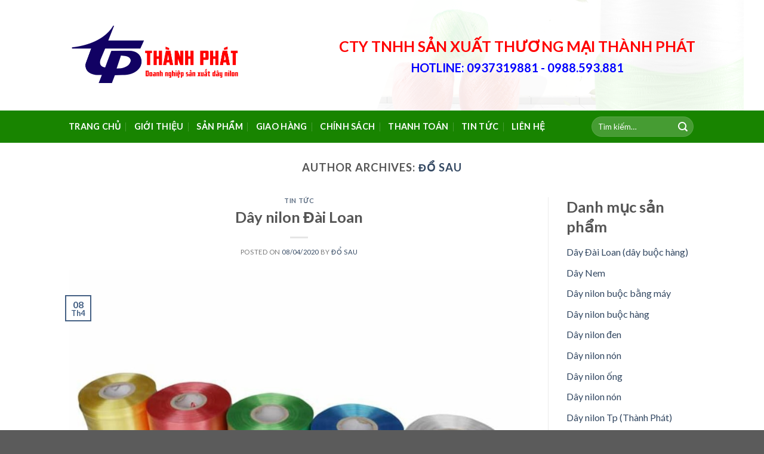

--- FILE ---
content_type: text/html; charset=UTF-8
request_url: https://daynilonthanhphat.vn/author/dosau
body_size: 19721
content:
<!DOCTYPE html>
<!--[if IE 9 ]> <html lang="vi" class="ie9 loading-site no-js"> <![endif]-->
<!--[if IE 8 ]> <html lang="vi" class="ie8 loading-site no-js"> <![endif]-->
<!--[if (gte IE 9)|!(IE)]><!--><html lang="vi" class="loading-site no-js"> <!--<![endif]-->
<head>
	<meta charset="UTF-8" />
	<meta name="viewport" content="width=device-width, initial-scale=1.0, maximum-scale=1.0, user-scalable=no" />

	<link rel="profile" href="http://gmpg.org/xfn/11" />
	<link rel="pingback" href="https://daynilonthanhphat.vn/xmlrpc.php" />

	<script>(function(html){html.className = html.className.replace(/\bno-js\b/,'js')})(document.documentElement);</script>
<title>Đổ Sau &#8211; Doanh nghiệp sản xuất dây nilon Thành Phát</title>
<meta name='robots' content='max-image-preview:large' />
<script type="text/javascript">
window._wpemojiSettings = {"baseUrl":"https:\/\/s.w.org\/images\/core\/emoji\/14.0.0\/72x72\/","ext":".png","svgUrl":"https:\/\/s.w.org\/images\/core\/emoji\/14.0.0\/svg\/","svgExt":".svg","source":{"concatemoji":"https:\/\/daynilonthanhphat.vn\/wp-includes\/js\/wp-emoji-release.min.js"}};
/*! This file is auto-generated */
!function(e,a,t){var n,r,o,i=a.createElement("canvas"),p=i.getContext&&i.getContext("2d");function s(e,t){var a=String.fromCharCode,e=(p.clearRect(0,0,i.width,i.height),p.fillText(a.apply(this,e),0,0),i.toDataURL());return p.clearRect(0,0,i.width,i.height),p.fillText(a.apply(this,t),0,0),e===i.toDataURL()}function c(e){var t=a.createElement("script");t.src=e,t.defer=t.type="text/javascript",a.getElementsByTagName("head")[0].appendChild(t)}for(o=Array("flag","emoji"),t.supports={everything:!0,everythingExceptFlag:!0},r=0;r<o.length;r++)t.supports[o[r]]=function(e){if(p&&p.fillText)switch(p.textBaseline="top",p.font="600 32px Arial",e){case"flag":return s([127987,65039,8205,9895,65039],[127987,65039,8203,9895,65039])?!1:!s([55356,56826,55356,56819],[55356,56826,8203,55356,56819])&&!s([55356,57332,56128,56423,56128,56418,56128,56421,56128,56430,56128,56423,56128,56447],[55356,57332,8203,56128,56423,8203,56128,56418,8203,56128,56421,8203,56128,56430,8203,56128,56423,8203,56128,56447]);case"emoji":return!s([129777,127995,8205,129778,127999],[129777,127995,8203,129778,127999])}return!1}(o[r]),t.supports.everything=t.supports.everything&&t.supports[o[r]],"flag"!==o[r]&&(t.supports.everythingExceptFlag=t.supports.everythingExceptFlag&&t.supports[o[r]]);t.supports.everythingExceptFlag=t.supports.everythingExceptFlag&&!t.supports.flag,t.DOMReady=!1,t.readyCallback=function(){t.DOMReady=!0},t.supports.everything||(n=function(){t.readyCallback()},a.addEventListener?(a.addEventListener("DOMContentLoaded",n,!1),e.addEventListener("load",n,!1)):(e.attachEvent("onload",n),a.attachEvent("onreadystatechange",function(){"complete"===a.readyState&&t.readyCallback()})),(e=t.source||{}).concatemoji?c(e.concatemoji):e.wpemoji&&e.twemoji&&(c(e.twemoji),c(e.wpemoji)))}(window,document,window._wpemojiSettings);
</script>
<style type="text/css">
img.wp-smiley,
img.emoji {
	display: inline !important;
	border: none !important;
	box-shadow: none !important;
	height: 1em !important;
	width: 1em !important;
	margin: 0 0.07em !important;
	vertical-align: -0.1em !important;
	background: none !important;
	padding: 0 !important;
}
</style>
	<link rel='stylesheet' id='wp-block-library-css' href='https://daynilonthanhphat.vn/wp-includes/css/dist/block-library/style.min.css' type='text/css' media='all' />
<link rel='stylesheet' id='wc-block-style-css' href='https://daynilonthanhphat.vn/wp-content/plugins/woocommerce/packages/woocommerce-blocks/build/style.css' type='text/css' media='all' />
<link rel='stylesheet' id='classic-theme-styles-css' href='https://daynilonthanhphat.vn/wp-includes/css/classic-themes.min.css' type='text/css' media='all' />
<style id='global-styles-inline-css' type='text/css'>
body{--wp--preset--color--black: #000000;--wp--preset--color--cyan-bluish-gray: #abb8c3;--wp--preset--color--white: #ffffff;--wp--preset--color--pale-pink: #f78da7;--wp--preset--color--vivid-red: #cf2e2e;--wp--preset--color--luminous-vivid-orange: #ff6900;--wp--preset--color--luminous-vivid-amber: #fcb900;--wp--preset--color--light-green-cyan: #7bdcb5;--wp--preset--color--vivid-green-cyan: #00d084;--wp--preset--color--pale-cyan-blue: #8ed1fc;--wp--preset--color--vivid-cyan-blue: #0693e3;--wp--preset--color--vivid-purple: #9b51e0;--wp--preset--gradient--vivid-cyan-blue-to-vivid-purple: linear-gradient(135deg,rgba(6,147,227,1) 0%,rgb(155,81,224) 100%);--wp--preset--gradient--light-green-cyan-to-vivid-green-cyan: linear-gradient(135deg,rgb(122,220,180) 0%,rgb(0,208,130) 100%);--wp--preset--gradient--luminous-vivid-amber-to-luminous-vivid-orange: linear-gradient(135deg,rgba(252,185,0,1) 0%,rgba(255,105,0,1) 100%);--wp--preset--gradient--luminous-vivid-orange-to-vivid-red: linear-gradient(135deg,rgba(255,105,0,1) 0%,rgb(207,46,46) 100%);--wp--preset--gradient--very-light-gray-to-cyan-bluish-gray: linear-gradient(135deg,rgb(238,238,238) 0%,rgb(169,184,195) 100%);--wp--preset--gradient--cool-to-warm-spectrum: linear-gradient(135deg,rgb(74,234,220) 0%,rgb(151,120,209) 20%,rgb(207,42,186) 40%,rgb(238,44,130) 60%,rgb(251,105,98) 80%,rgb(254,248,76) 100%);--wp--preset--gradient--blush-light-purple: linear-gradient(135deg,rgb(255,206,236) 0%,rgb(152,150,240) 100%);--wp--preset--gradient--blush-bordeaux: linear-gradient(135deg,rgb(254,205,165) 0%,rgb(254,45,45) 50%,rgb(107,0,62) 100%);--wp--preset--gradient--luminous-dusk: linear-gradient(135deg,rgb(255,203,112) 0%,rgb(199,81,192) 50%,rgb(65,88,208) 100%);--wp--preset--gradient--pale-ocean: linear-gradient(135deg,rgb(255,245,203) 0%,rgb(182,227,212) 50%,rgb(51,167,181) 100%);--wp--preset--gradient--electric-grass: linear-gradient(135deg,rgb(202,248,128) 0%,rgb(113,206,126) 100%);--wp--preset--gradient--midnight: linear-gradient(135deg,rgb(2,3,129) 0%,rgb(40,116,252) 100%);--wp--preset--duotone--dark-grayscale: url('#wp-duotone-dark-grayscale');--wp--preset--duotone--grayscale: url('#wp-duotone-grayscale');--wp--preset--duotone--purple-yellow: url('#wp-duotone-purple-yellow');--wp--preset--duotone--blue-red: url('#wp-duotone-blue-red');--wp--preset--duotone--midnight: url('#wp-duotone-midnight');--wp--preset--duotone--magenta-yellow: url('#wp-duotone-magenta-yellow');--wp--preset--duotone--purple-green: url('#wp-duotone-purple-green');--wp--preset--duotone--blue-orange: url('#wp-duotone-blue-orange');--wp--preset--font-size--small: 13px;--wp--preset--font-size--medium: 20px;--wp--preset--font-size--large: 36px;--wp--preset--font-size--x-large: 42px;--wp--preset--spacing--20: 0.44rem;--wp--preset--spacing--30: 0.67rem;--wp--preset--spacing--40: 1rem;--wp--preset--spacing--50: 1.5rem;--wp--preset--spacing--60: 2.25rem;--wp--preset--spacing--70: 3.38rem;--wp--preset--spacing--80: 5.06rem;}:where(.is-layout-flex){gap: 0.5em;}body .is-layout-flow > .alignleft{float: left;margin-inline-start: 0;margin-inline-end: 2em;}body .is-layout-flow > .alignright{float: right;margin-inline-start: 2em;margin-inline-end: 0;}body .is-layout-flow > .aligncenter{margin-left: auto !important;margin-right: auto !important;}body .is-layout-constrained > .alignleft{float: left;margin-inline-start: 0;margin-inline-end: 2em;}body .is-layout-constrained > .alignright{float: right;margin-inline-start: 2em;margin-inline-end: 0;}body .is-layout-constrained > .aligncenter{margin-left: auto !important;margin-right: auto !important;}body .is-layout-constrained > :where(:not(.alignleft):not(.alignright):not(.alignfull)){max-width: var(--wp--style--global--content-size);margin-left: auto !important;margin-right: auto !important;}body .is-layout-constrained > .alignwide{max-width: var(--wp--style--global--wide-size);}body .is-layout-flex{display: flex;}body .is-layout-flex{flex-wrap: wrap;align-items: center;}body .is-layout-flex > *{margin: 0;}:where(.wp-block-columns.is-layout-flex){gap: 2em;}.has-black-color{color: var(--wp--preset--color--black) !important;}.has-cyan-bluish-gray-color{color: var(--wp--preset--color--cyan-bluish-gray) !important;}.has-white-color{color: var(--wp--preset--color--white) !important;}.has-pale-pink-color{color: var(--wp--preset--color--pale-pink) !important;}.has-vivid-red-color{color: var(--wp--preset--color--vivid-red) !important;}.has-luminous-vivid-orange-color{color: var(--wp--preset--color--luminous-vivid-orange) !important;}.has-luminous-vivid-amber-color{color: var(--wp--preset--color--luminous-vivid-amber) !important;}.has-light-green-cyan-color{color: var(--wp--preset--color--light-green-cyan) !important;}.has-vivid-green-cyan-color{color: var(--wp--preset--color--vivid-green-cyan) !important;}.has-pale-cyan-blue-color{color: var(--wp--preset--color--pale-cyan-blue) !important;}.has-vivid-cyan-blue-color{color: var(--wp--preset--color--vivid-cyan-blue) !important;}.has-vivid-purple-color{color: var(--wp--preset--color--vivid-purple) !important;}.has-black-background-color{background-color: var(--wp--preset--color--black) !important;}.has-cyan-bluish-gray-background-color{background-color: var(--wp--preset--color--cyan-bluish-gray) !important;}.has-white-background-color{background-color: var(--wp--preset--color--white) !important;}.has-pale-pink-background-color{background-color: var(--wp--preset--color--pale-pink) !important;}.has-vivid-red-background-color{background-color: var(--wp--preset--color--vivid-red) !important;}.has-luminous-vivid-orange-background-color{background-color: var(--wp--preset--color--luminous-vivid-orange) !important;}.has-luminous-vivid-amber-background-color{background-color: var(--wp--preset--color--luminous-vivid-amber) !important;}.has-light-green-cyan-background-color{background-color: var(--wp--preset--color--light-green-cyan) !important;}.has-vivid-green-cyan-background-color{background-color: var(--wp--preset--color--vivid-green-cyan) !important;}.has-pale-cyan-blue-background-color{background-color: var(--wp--preset--color--pale-cyan-blue) !important;}.has-vivid-cyan-blue-background-color{background-color: var(--wp--preset--color--vivid-cyan-blue) !important;}.has-vivid-purple-background-color{background-color: var(--wp--preset--color--vivid-purple) !important;}.has-black-border-color{border-color: var(--wp--preset--color--black) !important;}.has-cyan-bluish-gray-border-color{border-color: var(--wp--preset--color--cyan-bluish-gray) !important;}.has-white-border-color{border-color: var(--wp--preset--color--white) !important;}.has-pale-pink-border-color{border-color: var(--wp--preset--color--pale-pink) !important;}.has-vivid-red-border-color{border-color: var(--wp--preset--color--vivid-red) !important;}.has-luminous-vivid-orange-border-color{border-color: var(--wp--preset--color--luminous-vivid-orange) !important;}.has-luminous-vivid-amber-border-color{border-color: var(--wp--preset--color--luminous-vivid-amber) !important;}.has-light-green-cyan-border-color{border-color: var(--wp--preset--color--light-green-cyan) !important;}.has-vivid-green-cyan-border-color{border-color: var(--wp--preset--color--vivid-green-cyan) !important;}.has-pale-cyan-blue-border-color{border-color: var(--wp--preset--color--pale-cyan-blue) !important;}.has-vivid-cyan-blue-border-color{border-color: var(--wp--preset--color--vivid-cyan-blue) !important;}.has-vivid-purple-border-color{border-color: var(--wp--preset--color--vivid-purple) !important;}.has-vivid-cyan-blue-to-vivid-purple-gradient-background{background: var(--wp--preset--gradient--vivid-cyan-blue-to-vivid-purple) !important;}.has-light-green-cyan-to-vivid-green-cyan-gradient-background{background: var(--wp--preset--gradient--light-green-cyan-to-vivid-green-cyan) !important;}.has-luminous-vivid-amber-to-luminous-vivid-orange-gradient-background{background: var(--wp--preset--gradient--luminous-vivid-amber-to-luminous-vivid-orange) !important;}.has-luminous-vivid-orange-to-vivid-red-gradient-background{background: var(--wp--preset--gradient--luminous-vivid-orange-to-vivid-red) !important;}.has-very-light-gray-to-cyan-bluish-gray-gradient-background{background: var(--wp--preset--gradient--very-light-gray-to-cyan-bluish-gray) !important;}.has-cool-to-warm-spectrum-gradient-background{background: var(--wp--preset--gradient--cool-to-warm-spectrum) !important;}.has-blush-light-purple-gradient-background{background: var(--wp--preset--gradient--blush-light-purple) !important;}.has-blush-bordeaux-gradient-background{background: var(--wp--preset--gradient--blush-bordeaux) !important;}.has-luminous-dusk-gradient-background{background: var(--wp--preset--gradient--luminous-dusk) !important;}.has-pale-ocean-gradient-background{background: var(--wp--preset--gradient--pale-ocean) !important;}.has-electric-grass-gradient-background{background: var(--wp--preset--gradient--electric-grass) !important;}.has-midnight-gradient-background{background: var(--wp--preset--gradient--midnight) !important;}.has-small-font-size{font-size: var(--wp--preset--font-size--small) !important;}.has-medium-font-size{font-size: var(--wp--preset--font-size--medium) !important;}.has-large-font-size{font-size: var(--wp--preset--font-size--large) !important;}.has-x-large-font-size{font-size: var(--wp--preset--font-size--x-large) !important;}
.wp-block-navigation a:where(:not(.wp-element-button)){color: inherit;}
:where(.wp-block-columns.is-layout-flex){gap: 2em;}
.wp-block-pullquote{font-size: 1.5em;line-height: 1.6;}
</style>
<link rel='stylesheet' id='contact-form-7-css' href='https://daynilonthanhphat.vn/wp-content/plugins/contact-form-7/includes/css/styles.css' type='text/css' media='all' />
<style id='woocommerce-inline-inline-css' type='text/css'>
.woocommerce form .form-row .required { visibility: visible; }
</style>
<link rel='stylesheet' id='flatsome-icons-css' href='https://daynilonthanhphat.vn/wp-content/themes/flatsome/assets/css/fl-icons.css' type='text/css' media='all' />
<link rel='stylesheet' id='flatsome-main-css' href='https://daynilonthanhphat.vn/wp-content/themes/flatsome/assets/css/flatsome.css' type='text/css' media='all' />
<link rel='stylesheet' id='flatsome-shop-css' href='https://daynilonthanhphat.vn/wp-content/themes/flatsome/assets/css/flatsome-shop.css' type='text/css' media='all' />
<link rel='stylesheet' id='flatsome-style-css' href='https://daynilonthanhphat.vn/wp-content/themes/flatsome-child/style.css' type='text/css' media='all' />
<script type="text/javascript">(function(a,d){if(a._nsl===d){a._nsl=[];var c=function(){if(a.jQuery===d)setTimeout(c,33);else{for(var b=0;b<a._nsl.length;b++)a._nsl[b].call(a,a.jQuery);a._nsl={push:function(b){b.call(a,a.jQuery)}}}};c()}})(window);</script><script type='text/javascript' src='https://daynilonthanhphat.vn/wp-includes/js/jquery/jquery.min.js' id='jquery-core-js'></script>
<script type='text/javascript' src='https://daynilonthanhphat.vn/wp-includes/js/jquery/jquery-migrate.min.js' id='jquery-migrate-js'></script>
<link rel="https://api.w.org/" href="https://daynilonthanhphat.vn/wp-json/" /><link rel="alternate" type="application/json" href="https://daynilonthanhphat.vn/wp-json/wp/v2/users/2" /><style>.bg{opacity: 0; transition: opacity 1s; -webkit-transition: opacity 1s;} .bg-loaded{opacity: 1;}</style><!--[if IE]><link rel="stylesheet" type="text/css" href="https://daynilonthanhphat.vn/wp-content/themes/flatsome/assets/css/ie-fallback.css"><script src="//cdnjs.cloudflare.com/ajax/libs/html5shiv/3.6.1/html5shiv.js"></script><script>var head = document.getElementsByTagName('head')[0],style = document.createElement('style');style.type = 'text/css';style.styleSheet.cssText = ':before,:after{content:none !important';head.appendChild(style);setTimeout(function(){head.removeChild(style);}, 0);</script><script src="https://daynilonthanhphat.vn/wp-content/themes/flatsome/assets/libs/ie-flexibility.js"></script><![endif]-->    <script type="text/javascript">
    WebFontConfig = {
      google: { families: [ "Lato:regular,700","Lato:regular,400","Lato:regular,700","Dancing+Script:regular,400", ] }
    };
    (function() {
      var wf = document.createElement('script');
      wf.src = 'https://ajax.googleapis.com/ajax/libs/webfont/1/webfont.js';
      wf.type = 'text/javascript';
      wf.async = 'true';
      var s = document.getElementsByTagName('script')[0];
      s.parentNode.insertBefore(wf, s);
    })(); </script>
  	<noscript><style>.woocommerce-product-gallery{ opacity: 1 !important; }</style></noscript>
	<style id="custom-css" type="text/css">:root {--primary-color: #446084;}.header-main{height: 185px}#logo img{max-height: 185px}#logo{width:300px;}.header-bottom{min-height: 54px}.header-top{min-height: 30px}.transparent .header-main{height: 30px}.transparent #logo img{max-height: 30px}.has-transparent + .page-title:first-of-type,.has-transparent + #main > .page-title,.has-transparent + #main > div > .page-title,.has-transparent + #main .page-header-wrapper:first-of-type .page-title{padding-top: 80px;}.header.show-on-scroll,.stuck .header-main{height:70px!important}.stuck #logo img{max-height: 70px!important}.search-form{ width: 69%;}.header-bg-image {background-image: url('https://daynilonthanhphat.vn/wp-content/uploads/2019/12/banner.jpg');}.header-bg-image {background-repeat: no-repeat;}.header-bottom {background-color: #188400}.header-main .nav > li > a{line-height: 16px }.stuck .header-main .nav > li > a{line-height: 50px }.header-bottom-nav > li > a{line-height: 16px }@media (max-width: 549px) {.header-main{height: 70px}#logo img{max-height: 70px}}body{font-family:"Lato", sans-serif}body{font-weight: 400}.nav > li > a {font-family:"Lato", sans-serif;}.nav > li > a {font-weight: 700;}h1,h2,h3,h4,h5,h6,.heading-font, .off-canvas-center .nav-sidebar.nav-vertical > li > a{font-family: "Lato", sans-serif;}h1,h2,h3,h4,h5,h6,.heading-font,.banner h1,.banner h2{font-weight: 700;}.alt-font{font-family: "Dancing Script", sans-serif;}.alt-font{font-weight: 400!important;}.header:not(.transparent) .header-bottom-nav.nav > li > a{color: #ffffff;}.header:not(.transparent) .header-bottom-nav.nav > li > a:hover,.header:not(.transparent) .header-bottom-nav.nav > li.active > a,.header:not(.transparent) .header-bottom-nav.nav > li.current > a,.header:not(.transparent) .header-bottom-nav.nav > li > a.active,.header:not(.transparent) .header-bottom-nav.nav > li > a.current{color: #eeee22;}.header-bottom-nav.nav-line-bottom > li > a:before,.header-bottom-nav.nav-line-grow > li > a:before,.header-bottom-nav.nav-line > li > a:before,.header-bottom-nav.nav-box > li > a:hover,.header-bottom-nav.nav-box > li.active > a,.header-bottom-nav.nav-pills > li > a:hover,.header-bottom-nav.nav-pills > li.active > a{color:#FFF!important;background-color: #eeee22;}@media screen and (min-width: 550px){.products .box-vertical .box-image{min-width: 300px!important;width: 300px!important;}}.label-new.menu-item > a:after{content:"New";}.label-hot.menu-item > a:after{content:"Hot";}.label-sale.menu-item > a:after{content:"Sale";}.label-popular.menu-item > a:after{content:"Popular";}</style></head>

<body class="archive author author-dosau author-2 theme-flatsome woocommerce-no-js lightbox nav-dropdown-has-arrow">


<a class="skip-link screen-reader-text" href="#main">Skip to content</a>

<div id="wrapper">


<header id="header" class="header has-sticky sticky-fade">
   <div class="header-wrapper">
	<div id="masthead" class="header-main hide-for-sticky has-sticky-logo">
      <div class="header-inner flex-row container logo-left medium-logo-center" role="navigation">

          <!-- Logo -->
          <div id="logo" class="flex-col logo">
            <!-- Header logo -->
<a href="https://daynilonthanhphat.vn/" title="Doanh nghiệp sản xuất dây nilon Thành Phát" rel="home">
    <img width="300" height="185" src="https://daynilonthanhphat.vn/wp-content/uploads/2019/12/LOGO-THANH-PHAT.png" class="header-logo-sticky" alt="Doanh nghiệp sản xuất dây nilon Thành Phát"/><img width="300" height="185" src="https://daynilonthanhphat.vn/wp-content/uploads/2019/12/LOGO-THANH-PHAT.png" class="header_logo header-logo" alt="Doanh nghiệp sản xuất dây nilon Thành Phát"/><img  width="300" height="185" src="https://daynilonthanhphat.vn/wp-content/uploads/2019/12/LOGO-THANH-PHAT.png" class="header-logo-dark" alt="Doanh nghiệp sản xuất dây nilon Thành Phát"/></a>
          </div>

          <!-- Mobile Left Elements -->
          <div class="flex-col show-for-medium flex-left">
            <ul class="mobile-nav nav nav-left ">
              <li class="nav-icon has-icon">
  		<a href="#" data-open="#main-menu" data-pos="left" data-bg="main-menu-overlay" data-color="" class="is-small" aria-controls="main-menu" aria-expanded="false">
		
		  <i class="icon-menu" ></i>
		  		</a>
	</li>            </ul>
          </div>

          <!-- Left Elements -->
          <div class="flex-col hide-for-medium flex-left
            flex-grow">
            <ul class="header-nav header-nav-main nav nav-left  nav-uppercase" >
                          </ul>
          </div>

          <!-- Right Elements -->
          <div class="flex-col hide-for-medium flex-right">
            <ul class="header-nav header-nav-main nav nav-right  nav-uppercase">
              <li class="html custom html_topbar_left"><p style="font-size: 25px;"><span style="color: #ff0000;"><strong>CTY TNHH SẢN XUẤT THƯƠNG MẠI THÀNH PHÁT</strong></span></p>
<p style="font-size: 20px; text-align: center;"><span style="color: #0000ff;"><strong>HOTLINE: <strong>0937319881 </strong>- <strong>0988.593.881</strong></strong></span></p></li>            </ul>
          </div>

          <!-- Mobile Right Elements -->
          <div class="flex-col show-for-medium flex-right">
            <ul class="mobile-nav nav nav-right ">
                          </ul>
          </div>

      </div><!-- .header-inner -->
     
      </div><!-- .header-main --><div id="wide-nav" class="header-bottom wide-nav nav-dark hide-for-medium">
    <div class="flex-row container">

                        <div class="flex-col hide-for-medium flex-left">
                <ul class="nav header-nav header-bottom-nav nav-left  nav-divided nav-size-medium nav-spacing-large nav-uppercase">
                    <li id="menu-item-243" class="menu-item menu-item-type-post_type menu-item-object-page menu-item-home  menu-item-243"><a href="https://daynilonthanhphat.vn/" class="nav-top-link">Trang chủ</a></li>
<li id="menu-item-263" class="menu-item menu-item-type-post_type menu-item-object-page  menu-item-263"><a href="https://daynilonthanhphat.vn/gioi-thieu" class="nav-top-link">Giới thiệu</a></li>
<li id="menu-item-228" class="menu-item menu-item-type-post_type menu-item-object-page  menu-item-228"><a href="https://daynilonthanhphat.vn/san-pham" class="nav-top-link">Sản phẩm</a></li>
<li id="menu-item-305" class="menu-item menu-item-type-post_type menu-item-object-page  menu-item-305"><a href="https://daynilonthanhphat.vn/giao-hang" class="nav-top-link">Giao hàng</a></li>
<li id="menu-item-306" class="menu-item menu-item-type-post_type menu-item-object-page  menu-item-306"><a href="https://daynilonthanhphat.vn/chinh-sach" class="nav-top-link">Chính sách</a></li>
<li id="menu-item-257" class="menu-item menu-item-type-post_type menu-item-object-page  menu-item-257"><a href="https://daynilonthanhphat.vn/thanh-toan" class="nav-top-link">Thanh toán</a></li>
<li id="menu-item-245" class="menu-item menu-item-type-post_type menu-item-object-page current_page_parent  menu-item-245"><a href="https://daynilonthanhphat.vn/tin-tuc" class="nav-top-link">Tin tức</a></li>
<li id="menu-item-262" class="menu-item menu-item-type-post_type menu-item-object-page  menu-item-262"><a href="https://daynilonthanhphat.vn/lien-he" class="nav-top-link">Liên hệ</a></li>
                </ul>
            </div><!-- flex-col -->
            
            
                        <div class="flex-col hide-for-medium flex-right flex-grow">
              <ul class="nav header-nav header-bottom-nav nav-right  nav-divided nav-size-medium nav-spacing-large nav-uppercase">
                   <li class="header-search-form search-form html relative has-icon">
	<div class="header-search-form-wrapper">
		<div class="searchform-wrapper ux-search-box relative form-flat is-normal"><form role="search" method="get" class="searchform" action="https://daynilonthanhphat.vn/">
		<div class="flex-row relative">
									<div class="flex-col flex-grow">
			  <input type="search" class="search-field mb-0" name="s" value="" placeholder="Tìm kiếm&hellip;" />
		    <input type="hidden" name="post_type" value="product" />
        			</div><!-- .flex-col -->
			<div class="flex-col">
				<button type="submit" class="ux-search-submit submit-button secondary button icon mb-0">
					<i class="icon-search" ></i>				</button>
			</div><!-- .flex-col -->
		</div><!-- .flex-row -->
	 <div class="live-search-results text-left z-top"></div>
</form>
</div>	</div>
</li>              </ul>
            </div><!-- flex-col -->
            
            
    </div><!-- .flex-row -->
</div><!-- .header-bottom -->

<div class="header-bg-container fill"><div class="header-bg-image fill"></div><div class="header-bg-color fill"></div></div><!-- .header-bg-container -->   </div><!-- header-wrapper-->
</header>


<main id="main" class="">

<div id="content" class="blog-wrapper blog-archive page-wrapper">
		<header class="archive-page-header">
	<div class="row">
	<div class="large-12 text-center col">
	<h1 class="page-title is-large uppercase">
		Author Archives: <span class="vcard"><a class="url fn n" href="https://daynilonthanhphat.vn/author/dosau" title="Đổ Sau" rel="me">Đổ Sau</a></span>	</h1>
		</div>
	</div>
</header><!-- .page-header -->


<div class="row row-large row-divided ">
	
	<div class="large-9 col">
		<div id="post-list">


<article id="post-3285" class="post-3285 post type-post status-publish format-standard has-post-thumbnail hentry category-tin-tuc">
	<div class="article-inner ">
		<header class="entry-header">
	<div class="entry-header-text entry-header-text-top text-center">
		<h6 class="entry-category is-xsmall">
	<a href="https://daynilonthanhphat.vn/category/tin-tuc" rel="category tag">Tin tức</a></h6>

<h2 class="entry-title"><a href="https://daynilonthanhphat.vn/tin-tuc/day-nilon-dai-loan-2.html" rel="bookmark" class="plain">Dây nilon Đài Loan</a></h2>
<div class="entry-divider is-divider small"></div>

	<div class="entry-meta uppercase is-xsmall">
		<span class="posted-on">Posted on <a href="https://daynilonthanhphat.vn/tin-tuc/day-nilon-dai-loan-2.html" rel="bookmark"><time class="entry-date published" datetime="2020-04-08T22:46:39+07:00">08/04/2020</time><time class="updated" datetime="2022-03-28T16:20:58+07:00">28/03/2022</time></a></span><span class="byline"> by <span class="meta-author vcard"><a class="url fn n" href="https://daynilonthanhphat.vn/author/dosau">Đổ Sau</a></span></span>	</div><!-- .entry-meta -->
	</div><!-- .entry-header -->

						<div class="entry-image relative">
				<a href="https://daynilonthanhphat.vn/tin-tuc/day-nilon-dai-loan-2.html">
    <img width="945" height="733" src="https://daynilonthanhphat.vn/wp-content/uploads/2020/04/267590152_196211062683096_1383246448593083703_n.jpg" class="attachment-large size-large wp-post-image" alt="267590152 196211062683096 1383246448593083703 N" decoding="async" srcset="https://daynilonthanhphat.vn/wp-content/uploads/2020/04/267590152_196211062683096_1383246448593083703_n.jpg 945w, https://daynilonthanhphat.vn/wp-content/uploads/2020/04/267590152_196211062683096_1383246448593083703_n-516x400.jpg 516w, https://daynilonthanhphat.vn/wp-content/uploads/2020/04/267590152_196211062683096_1383246448593083703_n-768x596.jpg 768w, https://daynilonthanhphat.vn/wp-content/uploads/2020/04/267590152_196211062683096_1383246448593083703_n-600x465.jpg 600w" sizes="(max-width: 945px) 100vw, 945px" /></a>
				<div class="badge absolute top post-date badge-outline">
	<div class="badge-inner">
		<span class="post-date-day">08</span><br>
		<span class="post-date-month is-small">Th4</span>
	</div>
</div>			</div><!-- .entry-image -->
			</header><!-- post-header -->
		<div class="entry-content">
		<div class="entry-summary">
		<p>Với nhiều kích cỡ,màu sắc khác nhau,có độ bền, độ dai cao.Dùng đóng gói các mặt hàng đa dạng như:– Buộc hàng hóa, bao tải, thùng hàng– Chất liệu : Dây PP (dây nilon).– Trọng lượng: 2kg/ cuộn.</p>
		<div class="text-center">
			<a class="more-link button primary is-outline is-smaller" href="https://daynilonthanhphat.vn/tin-tuc/day-nilon-dai-loan-2.html">Continue reading <span class="meta-nav">&rarr;</span></a>
		</div>
	</div><!-- .entry-summary -->
	
</div><!-- .entry-content -->		<footer class="entry-meta clearfix">
					<span class="cat-links">
			Posted in <a href="https://daynilonthanhphat.vn/category/tin-tuc" rel="category tag">Tin tức</a>		</span>

			
		<span class="comments-link pull-right"><a href="https://daynilonthanhphat.vn/tin-tuc/day-nilon-dai-loan-2.html#respond">Leave a comment</a></span>
	</footer><!-- .entry-meta -->
	</div><!-- .article-inner -->
</article><!-- #-3285 -->


<article id="post-2540" class="post-2540 post type-post status-publish format-standard has-post-thumbnail hentry category-tin-tuc">
	<div class="article-inner ">
		<header class="entry-header">
	<div class="entry-header-text entry-header-text-top text-center">
		<h6 class="entry-category is-xsmall">
	<a href="https://daynilonthanhphat.vn/category/tin-tuc" rel="category tag">Tin tức</a></h6>

<h2 class="entry-title"><a href="https://daynilonthanhphat.vn/tin-tuc/day-nilon-nem.html" rel="bookmark" class="plain">DÂY NILON NEM</a></h2>
<div class="entry-divider is-divider small"></div>

	<div class="entry-meta uppercase is-xsmall">
		<span class="posted-on">Posted on <a href="https://daynilonthanhphat.vn/tin-tuc/day-nilon-nem.html" rel="bookmark"><time class="entry-date published" datetime="2020-03-21T23:08:25+07:00">21/03/2020</time><time class="updated" datetime="2022-03-28T16:26:32+07:00">28/03/2022</time></a></span><span class="byline"> by <span class="meta-author vcard"><a class="url fn n" href="https://daynilonthanhphat.vn/author/dosau">Đổ Sau</a></span></span>	</div><!-- .entry-meta -->
	</div><!-- .entry-header -->

						<div class="entry-image relative">
				<a href="https://daynilonthanhphat.vn/tin-tuc/day-nilon-nem.html">
    <img width="801" height="800" src="https://daynilonthanhphat.vn/wp-content/uploads/2021/04/116839256_734657647291978_1025458671662533088_n-1-801x800.jpg" class="attachment-large size-large wp-post-image" alt="116839256 734657647291978 1025458671662533088 N (1)" decoding="async" loading="lazy" srcset="https://daynilonthanhphat.vn/wp-content/uploads/2021/04/116839256_734657647291978_1025458671662533088_n-1-801x800.jpg 801w, https://daynilonthanhphat.vn/wp-content/uploads/2021/04/116839256_734657647291978_1025458671662533088_n-1-401x400.jpg 401w, https://daynilonthanhphat.vn/wp-content/uploads/2021/04/116839256_734657647291978_1025458671662533088_n-1-280x280.jpg 280w, https://daynilonthanhphat.vn/wp-content/uploads/2021/04/116839256_734657647291978_1025458671662533088_n-1-768x767.jpg 768w, https://daynilonthanhphat.vn/wp-content/uploads/2021/04/116839256_734657647291978_1025458671662533088_n-1-300x300.jpg 300w, https://daynilonthanhphat.vn/wp-content/uploads/2021/04/116839256_734657647291978_1025458671662533088_n-1-600x599.jpg 600w, https://daynilonthanhphat.vn/wp-content/uploads/2021/04/116839256_734657647291978_1025458671662533088_n-1-100x100.jpg 100w, https://daynilonthanhphat.vn/wp-content/uploads/2021/04/116839256_734657647291978_1025458671662533088_n-1.jpg 1440w" sizes="(max-width: 801px) 100vw, 801px" /></a>
				<div class="badge absolute top post-date badge-outline">
	<div class="badge-inner">
		<span class="post-date-day">21</span><br>
		<span class="post-date-month is-small">Th3</span>
	</div>
</div>			</div><!-- .entry-image -->
			</header><!-- post-header -->
		<div class="entry-content">
		<div class="entry-summary">
		<p>Dùng buộc hàng hóa, bao tải, thùng hàng, hàng gốm sứ, linh kiện, cây trồng, thủy hải sản, thùng cacton, văn phòng phẩm …</p>
		<div class="text-center">
			<a class="more-link button primary is-outline is-smaller" href="https://daynilonthanhphat.vn/tin-tuc/day-nilon-nem.html">Continue reading <span class="meta-nav">&rarr;</span></a>
		</div>
	</div><!-- .entry-summary -->
	
</div><!-- .entry-content -->		<footer class="entry-meta clearfix">
					<span class="cat-links">
			Posted in <a href="https://daynilonthanhphat.vn/category/tin-tuc" rel="category tag">Tin tức</a>		</span>

			
		<span class="comments-link pull-right"><a href="https://daynilonthanhphat.vn/tin-tuc/day-nilon-nem.html#respond">Leave a comment</a></span>
	</footer><!-- .entry-meta -->
	</div><!-- .article-inner -->
</article><!-- #-2540 -->


<article id="post-2496" class="post-2496 post type-post status-publish format-standard has-post-thumbnail hentry category-tin-tuc">
	<div class="article-inner ">
		<header class="entry-header">
	<div class="entry-header-text entry-header-text-top text-center">
		<h6 class="entry-category is-xsmall">
	<a href="https://daynilonthanhphat.vn/category/tin-tuc" rel="category tag">Tin tức</a></h6>

<h2 class="entry-title"><a href="https://daynilonthanhphat.vn/tin-tuc/day-nilon.html" rel="bookmark" class="plain">Dây nilon</a></h2>
<div class="entry-divider is-divider small"></div>

	<div class="entry-meta uppercase is-xsmall">
		<span class="posted-on">Posted on <a href="https://daynilonthanhphat.vn/tin-tuc/day-nilon.html" rel="bookmark"><time class="entry-date published" datetime="2020-03-21T16:12:58+07:00">21/03/2020</time><time class="updated" datetime="2022-03-28T16:24:47+07:00">28/03/2022</time></a></span><span class="byline"> by <span class="meta-author vcard"><a class="url fn n" href="https://daynilonthanhphat.vn/author/dosau">Đổ Sau</a></span></span>	</div><!-- .entry-meta -->
	</div><!-- .entry-header -->

						<div class="entry-image relative">
				<a href="https://daynilonthanhphat.vn/tin-tuc/day-nilon.html">
    <img width="960" height="720" src="https://daynilonthanhphat.vn/wp-content/uploads/2020/03/271527584_633972251269363_6146790148858051596_n.jpg" class="attachment-large size-large wp-post-image" alt="271527584 633972251269363 6146790148858051596 N" decoding="async" loading="lazy" srcset="https://daynilonthanhphat.vn/wp-content/uploads/2020/03/271527584_633972251269363_6146790148858051596_n.jpg 960w, https://daynilonthanhphat.vn/wp-content/uploads/2020/03/271527584_633972251269363_6146790148858051596_n-533x400.jpg 533w, https://daynilonthanhphat.vn/wp-content/uploads/2020/03/271527584_633972251269363_6146790148858051596_n-768x576.jpg 768w, https://daynilonthanhphat.vn/wp-content/uploads/2020/03/271527584_633972251269363_6146790148858051596_n-600x450.jpg 600w" sizes="(max-width: 960px) 100vw, 960px" /></a>
				<div class="badge absolute top post-date badge-outline">
	<div class="badge-inner">
		<span class="post-date-day">21</span><br>
		<span class="post-date-month is-small">Th3</span>
	</div>
</div>			</div><!-- .entry-image -->
			</header><!-- post-header -->
		<div class="entry-content">
		<div class="entry-summary">
		<p>&#8211; Với nhiều kích cỡ,màu sắc khác nhau,có độ bền, độ dai cao.Dùng đóng gói các mặt hàng đa dạng như:- Hàng gốm sứ, linh kiện, cây trồng, thủy hải sản, thùng cacton, văn phòng phẩm, điện máy, vật liệu xây dựng &#8230;.- Buộc hàng hóa, bao tải, thùng hàng- Chất liệu : Dây PP [&#8230;]
		<div class="text-center">
			<a class="more-link button primary is-outline is-smaller" href="https://daynilonthanhphat.vn/tin-tuc/day-nilon.html">Continue reading <span class="meta-nav">&rarr;</span></a>
		</div>
	</div><!-- .entry-summary -->
	
</div><!-- .entry-content -->		<footer class="entry-meta clearfix">
					<span class="cat-links">
			Posted in <a href="https://daynilonthanhphat.vn/category/tin-tuc" rel="category tag">Tin tức</a>		</span>

			
		<span class="comments-link pull-right"><a href="https://daynilonthanhphat.vn/tin-tuc/day-nilon.html#respond">Leave a comment</a></span>
	</footer><!-- .entry-meta -->
	</div><!-- .article-inner -->
</article><!-- #-2496 -->


<article id="post-2322" class="post-2322 post type-post status-publish format-standard has-post-thumbnail hentry category-tin-tuc">
	<div class="article-inner ">
		<header class="entry-header">
	<div class="entry-header-text entry-header-text-top text-center">
		<h6 class="entry-category is-xsmall">
	<a href="https://daynilonthanhphat.vn/category/tin-tuc" rel="category tag">Tin tức</a></h6>

<h2 class="entry-title"><a href="https://daynilonthanhphat.vn/tin-tuc/day-nilon-dai-loan.html" rel="bookmark" class="plain">Dây nilon đài loan</a></h2>
<div class="entry-divider is-divider small"></div>

	<div class="entry-meta uppercase is-xsmall">
		<span class="posted-on">Posted on <a href="https://daynilonthanhphat.vn/tin-tuc/day-nilon-dai-loan.html" rel="bookmark"><time class="entry-date published" datetime="2020-03-17T23:23:51+07:00">17/03/2020</time><time class="updated" datetime="2022-03-28T16:23:12+07:00">28/03/2022</time></a></span><span class="byline"> by <span class="meta-author vcard"><a class="url fn n" href="https://daynilonthanhphat.vn/author/dosau">Đổ Sau</a></span></span>	</div><!-- .entry-meta -->
	</div><!-- .entry-header -->

						<div class="entry-image relative">
				<a href="https://daynilonthanhphat.vn/tin-tuc/day-nilon-dai-loan.html">
    <img width="460" height="460" src="https://daynilonthanhphat.vn/wp-content/uploads/2020/03/274296128_1177908172745180_3967358647150738330_n.jpg" class="attachment-large size-large wp-post-image" alt="274296128 1177908172745180 3967358647150738330 N" decoding="async" loading="lazy" srcset="https://daynilonthanhphat.vn/wp-content/uploads/2020/03/274296128_1177908172745180_3967358647150738330_n.jpg 460w, https://daynilonthanhphat.vn/wp-content/uploads/2020/03/274296128_1177908172745180_3967358647150738330_n-400x400.jpg 400w, https://daynilonthanhphat.vn/wp-content/uploads/2020/03/274296128_1177908172745180_3967358647150738330_n-280x280.jpg 280w, https://daynilonthanhphat.vn/wp-content/uploads/2020/03/274296128_1177908172745180_3967358647150738330_n-300x300.jpg 300w, https://daynilonthanhphat.vn/wp-content/uploads/2020/03/274296128_1177908172745180_3967358647150738330_n-100x100.jpg 100w" sizes="(max-width: 460px) 100vw, 460px" /></a>
				<div class="badge absolute top post-date badge-outline">
	<div class="badge-inner">
		<span class="post-date-day">17</span><br>
		<span class="post-date-month is-small">Th3</span>
	</div>
</div>			</div><!-- .entry-image -->
			</header><!-- post-header -->
		<div class="entry-content">
		<div class="entry-summary">
		<p>Với nhiều kích cỡ,màu sắc khác nhau,có độ bền, độ dai cao.Dùng đóng gói các mặt hàng đa dạng như:– Buộc hàng hóa, bao tải, thùng hàng– Chất liệu : Dây PP (dây nilon).– Trọng lượng: 2kg/ cuộn.</p>
		<div class="text-center">
			<a class="more-link button primary is-outline is-smaller" href="https://daynilonthanhphat.vn/tin-tuc/day-nilon-dai-loan.html">Continue reading <span class="meta-nav">&rarr;</span></a>
		</div>
	</div><!-- .entry-summary -->
	
</div><!-- .entry-content -->		<footer class="entry-meta clearfix">
					<span class="cat-links">
			Posted in <a href="https://daynilonthanhphat.vn/category/tin-tuc" rel="category tag">Tin tức</a>		</span>

			
		<span class="comments-link pull-right"><a href="https://daynilonthanhphat.vn/tin-tuc/day-nilon-dai-loan.html#respond">Leave a comment</a></span>
	</footer><!-- .entry-meta -->
	</div><!-- .article-inner -->
</article><!-- #-2322 -->



</div>

	</div> <!-- .large-9 -->

	<div class="post-sidebar large-3 col">
		<div id="secondary" class="widget-area " role="complementary">
		<aside id="custom_html-2" class="widget_text widget widget_custom_html"><div class="textwidget custom-html-widget"><section class="widget-menu">
                <h2 class="widget-title">Danh mục sản phẩm</h2>
                <ul>
					<li><a href="https://daynilonthanhphat.vn/product-category/day-dai-loan-pe">Dây Đài Loan (dây buộc hàng)</a></li>
                    <li><a href="https://daynilonthanhphat.vn/product-category/day-nem">Dây Nem</a></li>
                    <li><a href="https://daynilonthanhphat.vn/product-category/day-nilon-buoc-bang-may">Dây nilon buộc bằng máy</a></li>
					<li><a href="https://daynilonthanhphat.vn/product-category/day-nilon-buoc-hang">Dây nilon buộc hàng</a></li>
					<li><a href="https://daynilonthanhphat.vn/product-category/day-be-nilon-den">Dây nilon đen</a></li>
                    <li><a href="https://daynilonthanhphat.vn/product-category/day-nilon-non">Dây nilon nón</a></li>
                    <li><a href="https://daynilonthanhphat.vn/product-category/day-nilon-ong">Dây nilon ống</a></li>
                    <li><a href="https://daynilonthanhphat.vn/product-category/day-nilon-non">Dây nilon nón</a></li>
                    <li><a href="https://daynilonthanhphat.vn/product-category/day-nilon-ong">Dây nilon Tp (Thành Phát)</a></li>                 
       <li><a href="https://daynilonthanhphat.vn/product-category/day-nilon-xuat-khau">Dây nilon Xuất Khẩu</a></li>        
	</ul>
            </section></div></aside><aside id="media_image-2" class="widget widget_media_image"><a href="tel:0988593831"><img width="405" height="162" src="https://daynilonthanhphat.vn/wp-content/uploads/2019/12/hotline.png" class="image wp-image-408  attachment-full size-full" alt="" decoding="async" loading="lazy" style="max-width: 100%; height: auto;" /></a></aside>		<aside id="flatsome_recent_posts-17" class="widget flatsome_recent_posts">		<span class="widget-title "><span>Tin tức</span></span><div class="is-divider small"></div>		<ul>		
		
		<li class="recent-blog-posts-li">
			<div class="flex-row recent-blog-posts align-top pt-half pb-half">
				<div class="flex-col mr-half">
					<div class="badge post-date  badge-outline">
							<div class="badge-inner bg-fill" style="background: url(https://daynilonthanhphat.vn/wp-content/uploads/2020/04/267590152_196211062683096_1383246448593083703_n-280x280.jpg); border:0;">
                                							</div>
					</div>
				</div><!-- .flex-col -->
				<div class="flex-col flex-grow">
					  <a href="https://daynilonthanhphat.vn/tin-tuc/day-nilon-dai-loan-2.html" title="Dây nilon Đài Loan">Dây nilon Đài Loan</a>
				   	  <span class="post_comments op-7 block is-xsmall"><a href="https://daynilonthanhphat.vn/tin-tuc/day-nilon-dai-loan-2.html#respond"></a></span>
				</div>
			</div><!-- .flex-row -->
		</li>
		
		
		<li class="recent-blog-posts-li">
			<div class="flex-row recent-blog-posts align-top pt-half pb-half">
				<div class="flex-col mr-half">
					<div class="badge post-date  badge-outline">
							<div class="badge-inner bg-fill" style="background: url(https://daynilonthanhphat.vn/wp-content/uploads/2021/04/116839256_734657647291978_1025458671662533088_n-1-280x280.jpg); border:0;">
                                							</div>
					</div>
				</div><!-- .flex-col -->
				<div class="flex-col flex-grow">
					  <a href="https://daynilonthanhphat.vn/tin-tuc/day-nilon-nem.html" title="DÂY NILON NEM">DÂY NILON NEM</a>
				   	  <span class="post_comments op-7 block is-xsmall"><a href="https://daynilonthanhphat.vn/tin-tuc/day-nilon-nem.html#respond"></a></span>
				</div>
			</div><!-- .flex-row -->
		</li>
		
		
		<li class="recent-blog-posts-li">
			<div class="flex-row recent-blog-posts align-top pt-half pb-half">
				<div class="flex-col mr-half">
					<div class="badge post-date  badge-outline">
							<div class="badge-inner bg-fill" style="background: url(https://daynilonthanhphat.vn/wp-content/uploads/2020/03/271527584_633972251269363_6146790148858051596_n-280x280.jpg); border:0;">
                                							</div>
					</div>
				</div><!-- .flex-col -->
				<div class="flex-col flex-grow">
					  <a href="https://daynilonthanhphat.vn/tin-tuc/day-nilon.html" title="Dây nilon">Dây nilon</a>
				   	  <span class="post_comments op-7 block is-xsmall"><a href="https://daynilonthanhphat.vn/tin-tuc/day-nilon.html#respond"></a></span>
				</div>
			</div><!-- .flex-row -->
		</li>
		
		
		<li class="recent-blog-posts-li">
			<div class="flex-row recent-blog-posts align-top pt-half pb-half">
				<div class="flex-col mr-half">
					<div class="badge post-date  badge-outline">
							<div class="badge-inner bg-fill" style="background: url(https://daynilonthanhphat.vn/wp-content/uploads/2020/03/274296128_1177908172745180_3967358647150738330_n-280x280.jpg); border:0;">
                                							</div>
					</div>
				</div><!-- .flex-col -->
				<div class="flex-col flex-grow">
					  <a href="https://daynilonthanhphat.vn/tin-tuc/day-nilon-dai-loan.html" title="Dây nilon đài loan">Dây nilon đài loan</a>
				   	  <span class="post_comments op-7 block is-xsmall"><a href="https://daynilonthanhphat.vn/tin-tuc/day-nilon-dai-loan.html#respond"></a></span>
				</div>
			</div><!-- .flex-row -->
		</li>
				</ul>		</aside></div><!-- #secondary -->
	</div><!-- .post-sidebar -->

</div><!-- .row -->

</div><!-- .page-wrapper .blog-wrapper -->


</main><!-- #main -->

<footer id="footer" class="footer-wrapper">

	
<!-- FOOTER 1 -->


<!-- FOOTER 2 -->
<div class="footer-widgets footer footer-2 dark">
		<div class="row dark large-columns-3 mb-0">
	   		
		<div id="block_widget-2" class="col pb-0 widget block_widget">
				
		<div class="ux-logo has-hover align-middle ux_logo inline-block" style="max-width: 100%!important; width: 280.42016806723px!important"><div class="ux-logo-link block image-" title="" target="_self" href="" style="padding: 15px;"><img src="https://daynilonthanhphat.vn/wp-content/uploads/2019/12/LOGO-THANH-PHAT.png" title="" alt="" class="ux-logo-image block" style="height:100px;" /></div></div>

<p>CÔNG TY TNHH SẢN XUẤT THƯƠNG MẠI THÀNH PHÁT</p>
<ul>
<li>MST: 0316127972</li>
<li>Địa chỉ:  250/23 Nguyễn Thị Nhỏ, Phường 4, Quận 11, Tp.HCM</li>
<li>Email: Daynilonthanhphat@gmail.com</li>
<li>Điện thoại: <strong>0937319881 </strong>- <strong>0988.593.881</strong></li>
</ul>
<p> </p>
<div class="social-icons follow-icons" ><a href="#" target="_blank" data-label="Facebook"  rel="noopener noreferrer nofollow" class="icon button circle is-outline facebook tooltip" title="Follow on Facebook"><i class="icon-facebook" ></i></a><a href="#" target="_blank" rel="noopener noreferrer nofollow" data-label="Instagram" class="icon button circle is-outline  instagram tooltip" title="Follow on Instagram"><i class="icon-instagram" ></i></a><a href="#" target="_blank"  data-label="Twitter"  rel="noopener noreferrer nofollow" class="icon button circle is-outline  twitter tooltip" title="Follow on Twitter"><i class="icon-twitter" ></i></a><a href="mailto:#" data-label="E-mail"  rel="nofollow" class="icon button circle is-outline  email tooltip" title="Send us an email"><i class="icon-envelop" ></i></a><a href="#" target="_blank" rel="noopener noreferrer nofollow"  data-label="Pinterest"  class="icon button circle is-outline  pinterest tooltip" title="Follow on Pinterest"><i class="icon-pinterest" ></i></a></div>
		</div>		
		<div id="wp_statsmechanic-2" class="col pb-0 widget widget_wp_statsmechanic"><span class="widget-title">Thống kê</span><div class="is-divider small"></div>	 <link rel='stylesheet' type='text/css' href='https://daynilonthanhphat.vn/wp-content/plugins/mechanic-visitor-counter/styles/css/default.css' /><div id='mvcwid' style='font-size:2; text-align:Center;color:;'>
	<div id="mvccount"><img src='https://daynilonthanhphat.vn/wp-content/plugins/mechanic-visitor-counter/styles/image/chevy/0.gif' alt='0'><img src='https://daynilonthanhphat.vn/wp-content/plugins/mechanic-visitor-counter/styles/image/chevy/1.gif' alt='1'><img src='https://daynilonthanhphat.vn/wp-content/plugins/mechanic-visitor-counter/styles/image/chevy/4.gif' alt='4'><img src='https://daynilonthanhphat.vn/wp-content/plugins/mechanic-visitor-counter/styles/image/chevy/8.gif' alt='8'><img src='https://daynilonthanhphat.vn/wp-content/plugins/mechanic-visitor-counter/styles/image/chevy/6.gif' alt='6'><img src='https://daynilonthanhphat.vn/wp-content/plugins/mechanic-visitor-counter/styles/image/chevy/8.gif' alt='8'><img src='https://daynilonthanhphat.vn/wp-content/plugins/mechanic-visitor-counter/styles/image/chevy/0.gif' alt='0'></div>
	<div id="mvctable">
        	<table width='100%'>
                        <tr><td style='font-size:2; text-align:Center;color:;'><img src='https://daynilonthanhphat.vn/wp-content/plugins/mechanic-visitor-counter/counter/mvcvisit.png'> Truy cập hôm nay : 31</td></tr>
                                    <tr><td style='font-size:2; text-align:Center;color:;'><img src='https://daynilonthanhphat.vn/wp-content/plugins/mechanic-visitor-counter/counter/mvcyesterday.png'> Truy cập trong tuần : 131</td></tr>
                                                <tr><td style='font-size:2; text-align:Center;color:;'><img src='https://daynilonthanhphat.vn/wp-content/plugins/mechanic-visitor-counter/counter/mvcyear.png'> Truy cập năm : 2034</td></tr>
            			            <tr><td style='font-size:2; text-align:Center;color:;'><img src='https://daynilonthanhphat.vn/wp-content/plugins/mechanic-visitor-counter/counter/mvctotal.png'> Tổng truy cập : 148680</td></tr>
                                                            </table>
    	</div>
        		         </div>
            </div>
		<div id="block_widget-4" class="col pb-0 widget block_widget">
		<span class="widget-title">Bản đồ</span><div class="is-divider small"></div>		
		
	<script type="text/javascript">
  jQuery( document ).ready(function() {
    function initialize() {
        var styles = {
            'flatsome':  [{
            "featureType": "administrative",
            "stylers": [
              { "visibility": "on" }
            ]
          },
          {
            "featureType": "road",
            "stylers": [
              { "visibility": "on" },
              { "hue": "" }
            ]
          },
          {
            "stylers": [
			  { "visibility": "on" },
			  { "hue": "" },
			  { "saturation": -30 }
            ]
          }
        ]};

        var myLatlng = new google.maps.LatLng(10.757611, 106.6506657);
        var myOptions = {
            zoom: 17,
            center: myLatlng,
            mapTypeId: google.maps.MapTypeId.ROADMAP,
            disableDefaultUI: true,
            mapTypeId: 'flatsome',
            draggable: true,
            zoomControl: false,
            zoomControlOptions: {
              position: google.maps.ControlPosition.TOP_LEFT
            },
      			// panControl: false,
            // panControlOptions: {
            //   position: google.maps.ControlPosition.TOP_LEFT
            // },
      			mapTypeControl: false,
            mapTypeControlOptions: {
              position: google.maps.ControlPosition.TOP_LEFT
            },
      			// scaleControl: false,
            // scaleControlOptions: {
            //   position: google.maps.ControlPosition.TOP_LEFT
            // },
      			streetViewControl: false,
            streetViewControlOptions: {
              position: google.maps.ControlPosition.TOP_LEFT
            },
      			// overviewMapControl: false,
            // overviewMapControlOptions: {
            //   position: google.maps.ControlPosition.TOP_LEFT
            // },
            scrollwheel: false,
            disableDoubleClickZoom: true
        }
        var map = new google.maps.Map(document.getElementById("map-1264368728-inner"), myOptions);
        var styledMapType = new google.maps.StyledMapType(styles['flatsome'], {name: 'flatsome'});
        map.mapTypes.set('flatsome', styledMapType);

        var marker = new google.maps.Marker({
            position: myLatlng,
            map: map,
            title:""
        });
    }

    // Required to proceed
    if (!(typeof google === 'object' && typeof google.maps === 'object')) {
      return
    }

    google.maps.event.addDomListener(window, 'load', initialize);
    google.maps.event.addDomListener(window, 'resize', initialize);
    });
    </script>

    <div class="google-map relative mb" id="map-1264368728">
        <div class="map-height" id="map-1264368728-inner"></div>
        <div id="map_overlay_top"></div>
        <div id="map_overlay_bottom"></div>
                  <div class="map_inner map-inner last-reset absolute x100 md-x95 lg-x95 y100 md-y95 lg-y95">
              


         </div>
       
       
<style scope="scope">

#map-1264368728 .map-inner {
  background-color: #fff;
  max-width: 100%;
}
#map-1264368728 .map-height {
  height: 254px;
}


@media (min-width:550px) {

  #map-1264368728 .map-inner {
    max-width: 40%;
  }

}


@media (min-width:850px) {

  #map-1264368728 .map-inner {
    max-width: 30%;
  }

}
</style>
    </div><!-- .map -->

	
		</div>		
		        
		</div><!-- end row -->
</div><!-- end footer 2 -->



<div class="absolute-footer dark medium-text-center small-text-center">
  <div class="container clearfix">

          <div class="footer-secondary pull-right">
                <div class="payment-icons inline-block"><div class="payment-icon"><svg version="1.1" xmlns="http://www.w3.org/2000/svg" xmlns:xlink="http://www.w3.org/1999/xlink"  viewBox="0 0 64 32">
<path d="M10.781 7.688c-0.251-1.283-1.219-1.688-2.344-1.688h-8.376l-0.061 0.405c5.749 1.469 10.469 4.595 12.595 10.501l-1.813-9.219zM13.125 19.688l-0.531-2.781c-1.096-2.907-3.752-5.594-6.752-6.813l4.219 15.939h5.469l8.157-20.032h-5.501l-5.062 13.688zM27.72 26.061l3.248-20.061h-5.187l-3.251 20.061h5.189zM41.875 5.656c-5.125 0-8.717 2.72-8.749 6.624-0.032 2.877 2.563 4.469 4.531 5.439 2.032 0.968 2.688 1.624 2.688 2.499 0 1.344-1.624 1.939-3.093 1.939-2.093 0-3.219-0.251-4.875-1.032l-0.688-0.344-0.719 4.499c1.219 0.563 3.437 1.064 5.781 1.064 5.437 0.032 8.97-2.688 9.032-6.843 0-2.282-1.405-4-4.376-5.439-1.811-0.904-2.904-1.563-2.904-2.499 0-0.843 0.936-1.72 2.968-1.72 1.688-0.029 2.936 0.314 3.875 0.752l0.469 0.248 0.717-4.344c-1.032-0.406-2.656-0.844-4.656-0.844zM55.813 6c-1.251 0-2.189 0.376-2.72 1.688l-7.688 18.374h5.437c0.877-2.467 1.096-3 1.096-3 0.592 0 5.875 0 6.624 0 0 0 0.157 0.688 0.624 3h4.813l-4.187-20.061h-4zM53.405 18.938c0 0 0.437-1.157 2.064-5.594-0.032 0.032 0.437-1.157 0.688-1.907l0.374 1.72c0.968 4.781 1.189 5.781 1.189 5.781-0.813 0-3.283 0-4.315 0z"></path>
</svg>
</div><div class="payment-icon"><svg version="1.1" xmlns="http://www.w3.org/2000/svg" xmlns:xlink="http://www.w3.org/1999/xlink"  viewBox="0 0 64 32">
<path d="M35.255 12.078h-2.396c-0.229 0-0.444 0.114-0.572 0.303l-3.306 4.868-1.4-4.678c-0.088-0.292-0.358-0.493-0.663-0.493h-2.355c-0.284 0-0.485 0.28-0.393 0.548l2.638 7.745-2.481 3.501c-0.195 0.275 0.002 0.655 0.339 0.655h2.394c0.227 0 0.439-0.111 0.569-0.297l7.968-11.501c0.191-0.275-0.006-0.652-0.341-0.652zM19.237 16.718c-0.23 1.362-1.311 2.276-2.691 2.276-0.691 0-1.245-0.223-1.601-0.644-0.353-0.417-0.485-1.012-0.374-1.674 0.214-1.35 1.313-2.294 2.671-2.294 0.677 0 1.227 0.225 1.589 0.65 0.365 0.428 0.509 1.027 0.404 1.686zM22.559 12.078h-2.384c-0.204 0-0.378 0.148-0.41 0.351l-0.104 0.666-0.166-0.241c-0.517-0.749-1.667-1-2.817-1-2.634 0-4.883 1.996-5.321 4.796-0.228 1.396 0.095 2.731 0.888 3.662 0.727 0.856 1.765 1.212 3.002 1.212 2.123 0 3.3-1.363 3.3-1.363l-0.106 0.662c-0.040 0.252 0.155 0.479 0.41 0.479h2.147c0.341 0 0.63-0.247 0.684-0.584l1.289-8.161c0.040-0.251-0.155-0.479-0.41-0.479zM8.254 12.135c-0.272 1.787-1.636 1.787-2.957 1.787h-0.751l0.527-3.336c0.031-0.202 0.205-0.35 0.41-0.35h0.345c0.899 0 1.747 0 2.185 0.511 0.262 0.307 0.341 0.761 0.242 1.388zM7.68 7.473h-4.979c-0.341 0-0.63 0.248-0.684 0.584l-2.013 12.765c-0.040 0.252 0.155 0.479 0.41 0.479h2.378c0.34 0 0.63-0.248 0.683-0.584l0.543-3.444c0.053-0.337 0.343-0.584 0.683-0.584h1.575c3.279 0 5.172-1.587 5.666-4.732 0.223-1.375 0.009-2.456-0.635-3.212-0.707-0.832-1.962-1.272-3.628-1.272zM60.876 7.823l-2.043 12.998c-0.040 0.252 0.155 0.479 0.41 0.479h2.055c0.34 0 0.63-0.248 0.683-0.584l2.015-12.765c0.040-0.252-0.155-0.479-0.41-0.479h-2.299c-0.205 0.001-0.379 0.148-0.41 0.351zM54.744 16.718c-0.23 1.362-1.311 2.276-2.691 2.276-0.691 0-1.245-0.223-1.601-0.644-0.353-0.417-0.485-1.012-0.374-1.674 0.214-1.35 1.313-2.294 2.671-2.294 0.677 0 1.227 0.225 1.589 0.65 0.365 0.428 0.509 1.027 0.404 1.686zM58.066 12.078h-2.384c-0.204 0-0.378 0.148-0.41 0.351l-0.104 0.666-0.167-0.241c-0.516-0.749-1.667-1-2.816-1-2.634 0-4.883 1.996-5.321 4.796-0.228 1.396 0.095 2.731 0.888 3.662 0.727 0.856 1.765 1.212 3.002 1.212 2.123 0 3.3-1.363 3.3-1.363l-0.106 0.662c-0.040 0.252 0.155 0.479 0.41 0.479h2.147c0.341 0 0.63-0.247 0.684-0.584l1.289-8.161c0.040-0.252-0.156-0.479-0.41-0.479zM43.761 12.135c-0.272 1.787-1.636 1.787-2.957 1.787h-0.751l0.527-3.336c0.031-0.202 0.205-0.35 0.41-0.35h0.345c0.899 0 1.747 0 2.185 0.511 0.261 0.307 0.34 0.761 0.241 1.388zM43.187 7.473h-4.979c-0.341 0-0.63 0.248-0.684 0.584l-2.013 12.765c-0.040 0.252 0.156 0.479 0.41 0.479h2.554c0.238 0 0.441-0.173 0.478-0.408l0.572-3.619c0.053-0.337 0.343-0.584 0.683-0.584h1.575c3.279 0 5.172-1.587 5.666-4.732 0.223-1.375 0.009-2.456-0.635-3.212-0.707-0.832-1.962-1.272-3.627-1.272z"></path>
</svg>
</div><div class="payment-icon"><svg version="1.1" xmlns="http://www.w3.org/2000/svg" xmlns:xlink="http://www.w3.org/1999/xlink"  viewBox="0 0 64 32">
<path d="M7.114 14.656c-1.375-0.5-2.125-0.906-2.125-1.531 0-0.531 0.437-0.812 1.188-0.812 1.437 0 2.875 0.531 3.875 1.031l0.563-3.5c-0.781-0.375-2.406-1-4.656-1-1.594 0-2.906 0.406-3.844 1.188-1 0.812-1.5 2-1.5 3.406 0 2.563 1.563 3.688 4.125 4.594 1.625 0.594 2.188 1 2.188 1.656 0 0.625-0.531 0.969-1.5 0.969-1.188 0-3.156-0.594-4.437-1.343l-0.563 3.531c1.094 0.625 3.125 1.281 5.25 1.281 1.688 0 3.063-0.406 4.031-1.157 1.063-0.843 1.594-2.062 1.594-3.656-0.001-2.625-1.595-3.719-4.188-4.657zM21.114 9.125h-3v-4.219l-4.031 0.656-0.563 3.563-1.437 0.25-0.531 3.219h1.937v6.844c0 1.781 0.469 3 1.375 3.75 0.781 0.625 1.907 0.938 3.469 0.938 1.219 0 1.937-0.219 2.468-0.344v-3.688c-0.282 0.063-0.938 0.22-1.375 0.22-0.906 0-1.313-0.5-1.313-1.563v-6.156h2.406l0.595-3.469zM30.396 9.031c-0.313-0.062-0.594-0.093-0.876-0.093-1.312 0-2.374 0.687-2.781 1.937l-0.313-1.75h-4.093v14.719h4.687v-9.563c0.594-0.719 1.437-0.968 2.563-0.968 0.25 0 0.5 0 0.812 0.062v-4.344zM33.895 2.719c-1.375 0-2.468 1.094-2.468 2.469s1.094 2.5 2.468 2.5 2.469-1.124 2.469-2.5-1.094-2.469-2.469-2.469zM36.239 23.844v-14.719h-4.687v14.719h4.687zM49.583 10.468c-0.843-1.094-2-1.625-3.469-1.625-1.343 0-2.531 0.563-3.656 1.75l-0.25-1.469h-4.125v20.155l4.688-0.781v-4.719c0.719 0.219 1.469 0.344 2.125 0.344 1.157 0 2.876-0.313 4.188-1.75 1.281-1.375 1.907-3.5 1.907-6.313 0-2.499-0.469-4.405-1.407-5.593zM45.677 19.532c-0.375 0.687-0.969 1.094-1.625 1.094-0.468 0-0.906-0.093-1.281-0.281v-7c0.812-0.844 1.531-0.938 1.781-0.938 1.188 0 1.781 1.313 1.781 3.812 0.001 1.437-0.219 2.531-0.656 3.313zM62.927 10.843c-1.032-1.312-2.563-2-4.501-2-4 0-6.468 2.938-6.468 7.688 0 2.625 0.656 4.625 1.968 5.875 1.157 1.157 2.844 1.719 5.032 1.719 2 0 3.844-0.469 5-1.251l-0.501-3.219c-1.157 0.625-2.5 0.969-4 0.969-0.906 0-1.532-0.188-1.969-0.594-0.5-0.406-0.781-1.094-0.875-2.062h7.75c0.031-0.219 0.062-1.281 0.062-1.625 0.001-2.344-0.5-4.188-1.499-5.5zM56.583 15.094c0.125-2.093 0.687-3.062 1.75-3.062s1.625 1 1.687 3.062h-3.437z"></path>
</svg>
</div><div class="payment-icon"><svg version="1.1" xmlns="http://www.w3.org/2000/svg" xmlns:xlink="http://www.w3.org/1999/xlink"  viewBox="0 0 64 32">
<path d="M42.667-0c-4.099 0-7.836 1.543-10.667 4.077-2.831-2.534-6.568-4.077-10.667-4.077-8.836 0-16 7.163-16 16s7.164 16 16 16c4.099 0 7.835-1.543 10.667-4.077 2.831 2.534 6.568 4.077 10.667 4.077 8.837 0 16-7.163 16-16s-7.163-16-16-16zM11.934 19.828l0.924-5.809-2.112 5.809h-1.188v-5.809l-1.056 5.809h-1.584l1.32-7.657h2.376v4.753l1.716-4.753h2.508l-1.32 7.657h-1.585zM19.327 18.244c-0.088 0.528-0.178 0.924-0.264 1.188v0.396h-1.32v-0.66c-0.353 0.528-0.924 0.792-1.716 0.792-0.442 0-0.792-0.132-1.056-0.396-0.264-0.351-0.396-0.792-0.396-1.32 0-0.792 0.218-1.364 0.66-1.716 0.614-0.44 1.364-0.66 2.244-0.66h0.66v-0.396c0-0.351-0.353-0.528-1.056-0.528-0.442 0-1.012 0.088-1.716 0.264 0.086-0.351 0.175-0.792 0.264-1.32 0.703-0.264 1.32-0.396 1.848-0.396 1.496 0 2.244 0.616 2.244 1.848 0 0.353-0.046 0.749-0.132 1.188-0.089 0.616-0.179 1.188-0.264 1.716zM24.079 15.076c-0.264-0.086-0.66-0.132-1.188-0.132s-0.792 0.177-0.792 0.528c0 0.177 0.044 0.31 0.132 0.396l0.528 0.264c0.792 0.442 1.188 1.012 1.188 1.716 0 1.409-0.838 2.112-2.508 2.112-0.792 0-1.366-0.044-1.716-0.132 0.086-0.351 0.175-0.836 0.264-1.452 0.703 0.177 1.188 0.264 1.452 0.264 0.614 0 0.924-0.175 0.924-0.528 0-0.175-0.046-0.308-0.132-0.396-0.178-0.175-0.396-0.308-0.66-0.396-0.792-0.351-1.188-0.924-1.188-1.716 0-1.407 0.792-2.112 2.376-2.112 0.792 0 1.32 0.045 1.584 0.132l-0.265 1.451zM27.512 15.208h-0.924c0 0.442-0.046 0.838-0.132 1.188 0 0.088-0.022 0.264-0.066 0.528-0.046 0.264-0.112 0.442-0.198 0.528v0.528c0 0.353 0.175 0.528 0.528 0.528 0.175 0 0.35-0.044 0.528-0.132l-0.264 1.452c-0.264 0.088-0.66 0.132-1.188 0.132-0.881 0-1.32-0.44-1.32-1.32 0-0.528 0.086-1.099 0.264-1.716l0.66-4.225h1.584l-0.132 0.924h0.792l-0.132 1.585zM32.66 17.32h-3.3c0 0.442 0.086 0.749 0.264 0.924 0.264 0.264 0.66 0.396 1.188 0.396s1.1-0.175 1.716-0.528l-0.264 1.584c-0.442 0.177-1.012 0.264-1.716 0.264-1.848 0-2.772-0.924-2.772-2.773 0-1.142 0.264-2.024 0.792-2.64 0.528-0.703 1.188-1.056 1.98-1.056 0.703 0 1.274 0.22 1.716 0.66 0.35 0.353 0.528 0.881 0.528 1.584 0.001 0.617-0.046 1.145-0.132 1.585zM35.3 16.132c-0.264 0.97-0.484 2.201-0.66 3.697h-1.716l0.132-0.396c0.35-2.463 0.614-4.4 0.792-5.809h1.584l-0.132 0.924c0.264-0.44 0.528-0.703 0.792-0.792 0.264-0.264 0.528-0.308 0.792-0.132-0.088 0.088-0.31 0.706-0.66 1.848-0.353-0.086-0.661 0.132-0.925 0.66zM41.241 19.697c-0.353 0.177-0.838 0.264-1.452 0.264-0.881 0-1.584-0.308-2.112-0.924-0.528-0.528-0.792-1.32-0.792-2.376 0-1.32 0.35-2.42 1.056-3.3 0.614-0.879 1.496-1.32 2.64-1.32 0.44 0 1.056 0.132 1.848 0.396l-0.264 1.584c-0.528-0.264-1.012-0.396-1.452-0.396-0.707 0-1.235 0.264-1.584 0.792-0.353 0.442-0.528 1.144-0.528 2.112 0 0.616 0.132 1.056 0.396 1.32 0.264 0.353 0.614 0.528 1.056 0.528 0.44 0 0.924-0.132 1.452-0.396l-0.264 1.717zM47.115 15.868c-0.046 0.264-0.066 0.484-0.066 0.66-0.088 0.442-0.178 1.035-0.264 1.782-0.088 0.749-0.178 1.254-0.264 1.518h-1.32v-0.66c-0.353 0.528-0.924 0.792-1.716 0.792-0.442 0-0.792-0.132-1.056-0.396-0.264-0.351-0.396-0.792-0.396-1.32 0-0.792 0.218-1.364 0.66-1.716 0.614-0.44 1.32-0.66 2.112-0.66h0.66c0.086-0.086 0.132-0.218 0.132-0.396 0-0.351-0.353-0.528-1.056-0.528-0.442 0-1.012 0.088-1.716 0.264 0-0.351 0.086-0.792 0.264-1.32 0.703-0.264 1.32-0.396 1.848-0.396 1.496 0 2.245 0.616 2.245 1.848 0.001 0.089-0.021 0.264-0.065 0.529zM49.69 16.132c-0.178 0.528-0.396 1.762-0.66 3.697h-1.716l0.132-0.396c0.35-1.935 0.614-3.872 0.792-5.809h1.584c0 0.353-0.046 0.66-0.132 0.924 0.264-0.44 0.528-0.703 0.792-0.792 0.35-0.175 0.614-0.218 0.792-0.132-0.353 0.442-0.574 1.056-0.66 1.848-0.353-0.086-0.66 0.132-0.925 0.66zM54.178 19.828l0.132-0.528c-0.353 0.442-0.838 0.66-1.452 0.66-0.707 0-1.188-0.218-1.452-0.66-0.442-0.614-0.66-1.232-0.66-1.848 0-1.142 0.308-2.067 0.924-2.773 0.44-0.703 1.056-1.056 1.848-1.056 0.528 0 1.056 0.264 1.584 0.792l0.264-2.244h1.716l-1.32 7.657h-1.585zM16.159 17.98c0 0.442 0.175 0.66 0.528 0.66 0.35 0 0.614-0.132 0.792-0.396 0.264-0.264 0.396-0.66 0.396-1.188h-0.397c-0.881 0-1.32 0.31-1.32 0.924zM31.076 15.076c-0.088 0-0.178-0.043-0.264-0.132h-0.264c-0.528 0-0.881 0.353-1.056 1.056h1.848v-0.396l-0.132-0.264c-0.001-0.086-0.047-0.175-0.133-0.264zM43.617 17.98c0 0.442 0.175 0.66 0.528 0.66 0.35 0 0.614-0.132 0.792-0.396 0.264-0.264 0.396-0.66 0.396-1.188h-0.396c-0.881 0-1.32 0.31-1.32 0.924zM53.782 15.076c-0.353 0-0.66 0.22-0.924 0.66-0.178 0.264-0.264 0.749-0.264 1.452 0 0.792 0.264 1.188 0.792 1.188 0.35 0 0.66-0.175 0.924-0.528 0.264-0.351 0.396-0.879 0.396-1.584-0.001-0.792-0.311-1.188-0.925-1.188z"></path>
</svg>
</div><div class="payment-icon"><svg version="1.1" xmlns="http://www.w3.org/2000/svg" xmlns:xlink="http://www.w3.org/1999/xlink"  viewBox="0 0 64 32">
<path d="M13.043 8.356c-0.46 0-0.873 0.138-1.24 0.413s-0.662 0.681-0.885 1.217c-0.223 0.536-0.334 1.112-0.334 1.727 0 0.568 0.119 0.99 0.358 1.265s0.619 0.413 1.141 0.413c0.508 0 1.096-0.131 1.765-0.393v1.327c-0.693 0.262-1.389 0.393-2.089 0.393-0.884 0-1.572-0.254-2.063-0.763s-0.736-1.229-0.736-2.161c0-0.892 0.181-1.712 0.543-2.462s0.846-1.32 1.452-1.709 1.302-0.584 2.089-0.584c0.435 0 0.822 0.038 1.159 0.115s0.7 0.217 1.086 0.421l-0.616 1.276c-0.369-0.201-0.673-0.333-0.914-0.398s-0.478-0.097-0.715-0.097zM19.524 12.842h-2.47l-0.898 1.776h-1.671l3.999-7.491h1.948l0.767 7.491h-1.551l-0.125-1.776zM19.446 11.515l-0.136-1.786c-0.035-0.445-0.052-0.876-0.052-1.291v-0.184c-0.153 0.408-0.343 0.84-0.569 1.296l-0.982 1.965h1.739zM27.049 12.413c0 0.711-0.257 1.273-0.773 1.686s-1.213 0.62-2.094 0.62c-0.769 0-1.389-0.153-1.859-0.46v-1.398c0.672 0.367 1.295 0.551 1.869 0.551 0.39 0 0.694-0.072 0.914-0.217s0.329-0.343 0.329-0.595c0-0.147-0.024-0.275-0.070-0.385s-0.114-0.214-0.201-0.309c-0.087-0.095-0.303-0.269-0.648-0.52-0.481-0.337-0.818-0.67-1.013-1s-0.293-0.685-0.293-1.066c0-0.439 0.108-0.831 0.324-1.176s0.523-0.614 0.922-0.806 0.857-0.288 1.376-0.288c0.755 0 1.446 0.168 2.073 0.505l-0.569 1.189c-0.543-0.252-1.044-0.378-1.504-0.378-0.289 0-0.525 0.077-0.71 0.23s-0.276 0.355-0.276 0.607c0 0.207 0.058 0.389 0.172 0.543s0.372 0.36 0.773 0.615c0.421 0.272 0.736 0.572 0.945 0.9s0.313 0.712 0.313 1.151zM33.969 14.618h-1.597l0.7-3.22h-2.46l-0.7 3.22h-1.592l1.613-7.46h1.597l-0.632 2.924h2.459l0.632-2.924h1.592l-1.613 7.46zM46.319 9.831c0 0.963-0.172 1.824-0.517 2.585s-0.816 1.334-1.415 1.722c-0.598 0.388-1.288 0.582-2.067 0.582-0.891 0-1.587-0.251-2.086-0.753s-0.749-1.198-0.749-2.090c0-0.902 0.172-1.731 0.517-2.488s0.82-1.338 1.425-1.743c0.605-0.405 1.306-0.607 2.099-0.607 0.888 0 1.575 0.245 2.063 0.735s0.73 1.176 0.73 2.056zM43.395 8.356c-0.421 0-0.808 0.155-1.159 0.467s-0.627 0.739-0.828 1.283-0.3 1.135-0.3 1.771c0 0.5 0.116 0.877 0.348 1.133s0.558 0.383 0.979 0.383 0.805-0.148 1.151-0.444c0.346-0.296 0.617-0.714 0.812-1.255s0.292-1.148 0.292-1.822c0-0.483-0.113-0.856-0.339-1.12-0.227-0.264-0.546-0.396-0.957-0.396zM53.427 14.618h-1.786l-1.859-5.644h-0.031l-0.021 0.163c-0.111 0.735-0.227 1.391-0.344 1.97l-0.757 3.511h-1.436l1.613-7.46h1.864l1.775 5.496h0.021c0.042-0.259 0.109-0.628 0.203-1.107s0.407-1.942 0.94-4.388h1.43l-1.613 7.461zM13.296 20.185c0 0.98-0.177 1.832-0.532 2.556s-0.868 1.274-1.539 1.652c-0.672 0.379-1.464 0.568-2.376 0.568h-2.449l1.678-7.68h2.15c0.977 0 1.733 0.25 2.267 0.751s0.801 1.219 0.801 2.154zM8.925 23.615c0.536 0 1.003-0.133 1.401-0.399s0.71-0.657 0.934-1.174c0.225-0.517 0.337-1.108 0.337-1.773 0-0.54-0.131-0.95-0.394-1.232s-0.64-0.423-1.132-0.423h-0.624l-1.097 5.001h0.575zM18.64 24.96h-4.436l1.678-7.68h4.442l-0.293 1.334h-2.78l-0.364 1.686h2.59l-0.299 1.334h-2.59l-0.435 1.98h2.78l-0.293 1.345zM20.509 24.96l1.678-7.68h1.661l-1.39 6.335h2.78l-0.294 1.345h-4.436zM26.547 24.96l1.694-7.68h1.656l-1.694 7.68h-1.656zM33.021 23.389c0.282-0.774 0.481-1.27 0.597-1.487l2.346-4.623h1.716l-4.061 7.68h-1.814l-0.689-7.68h1.602l0.277 4.623c0.015 0.157 0.022 0.39 0.022 0.699-0.007 0.361-0.018 0.623-0.033 0.788h0.038zM41.678 24.96h-4.437l1.678-7.68h4.442l-0.293 1.334h-2.78l-0.364 1.686h2.59l-0.299 1.334h-2.59l-0.435 1.98h2.78l-0.293 1.345zM45.849 22.013l-0.646 2.947h-1.656l1.678-7.68h1.949c0.858 0 1.502 0.179 1.933 0.536s0.646 0.881 0.646 1.571c0 0.554-0.15 1.029-0.451 1.426s-0.733 0.692-1.298 0.885l1.417 3.263h-1.803l-1.124-2.947h-0.646zM46.137 20.689h0.424c0.474 0 0.843-0.1 1.108-0.3s0.396-0.504 0.396-0.914c0-0.287-0.086-0.502-0.258-0.646s-0.442-0.216-0.812-0.216h-0.402l-0.456 2.076zM53.712 20.39l2.031-3.11h1.857l-3.355 4.744-0.646 2.936h-1.645l0.646-2.936-1.281-4.744h1.694l0.7 3.11z"></path>
</svg>
</div></div>      </div><!-- -right -->
    
    <div class="footer-primary pull-left">
              <div class="menu-secondary-container"><ul id="menu-secondary" class="links footer-nav uppercase"><li id="menu-item-250" class="menu-item menu-item-type-post_type menu-item-object-page menu-item-250"><a href="https://daynilonthanhphat.vn/gioi-thieu">Giới thiệu</a></li>
<li id="menu-item-251" class="menu-item menu-item-type-post_type menu-item-object-page current_page_parent menu-item-251"><a href="https://daynilonthanhphat.vn/tin-tuc">Tin tức</a></li>
<li id="menu-item-252" class="menu-item menu-item-type-post_type menu-item-object-page menu-item-252"><a href="https://daynilonthanhphat.vn/lien-he">Liên hệ</a></li>
</ul></div>            <div class="copyright-footer">
        Thành Phát 2026 © <strong>Design by Tisa.vn</strong>      </div>
          </div><!-- .left -->
  </div><!-- .container -->
</div><!-- .absolute-footer -->
<a href="#top" class="back-to-top button icon invert plain fixed bottom z-1 is-outline hide-for-medium circle" id="top-link"><i class="icon-angle-up" ></i></a>

</footer><!-- .footer-wrapper -->

</div><!-- #wrapper -->

<!-- Mobile Sidebar -->
<div id="main-menu" class="mobile-sidebar no-scrollbar mfp-hide">
    <div class="sidebar-menu no-scrollbar ">
        <ul class="nav nav-sidebar  nav-vertical nav-uppercase">
              <li class="header-search-form search-form html relative has-icon">
	<div class="header-search-form-wrapper">
		<div class="searchform-wrapper ux-search-box relative form-flat is-normal"><form role="search" method="get" class="searchform" action="https://daynilonthanhphat.vn/">
		<div class="flex-row relative">
									<div class="flex-col flex-grow">
			  <input type="search" class="search-field mb-0" name="s" value="" placeholder="Tìm kiếm&hellip;" />
		    <input type="hidden" name="post_type" value="product" />
        			</div><!-- .flex-col -->
			<div class="flex-col">
				<button type="submit" class="ux-search-submit submit-button secondary button icon mb-0">
					<i class="icon-search" ></i>				</button>
			</div><!-- .flex-col -->
		</div><!-- .flex-row -->
	 <div class="live-search-results text-left z-top"></div>
</form>
</div>	</div>
</li><li class="menu-item menu-item-type-post_type menu-item-object-page menu-item-home menu-item-243"><a href="https://daynilonthanhphat.vn/" class="nav-top-link">Trang chủ</a></li>
<li class="menu-item menu-item-type-post_type menu-item-object-page menu-item-263"><a href="https://daynilonthanhphat.vn/gioi-thieu" class="nav-top-link">Giới thiệu</a></li>
<li class="menu-item menu-item-type-post_type menu-item-object-page menu-item-228"><a href="https://daynilonthanhphat.vn/san-pham" class="nav-top-link">Sản phẩm</a></li>
<li class="menu-item menu-item-type-post_type menu-item-object-page menu-item-305"><a href="https://daynilonthanhphat.vn/giao-hang" class="nav-top-link">Giao hàng</a></li>
<li class="menu-item menu-item-type-post_type menu-item-object-page menu-item-306"><a href="https://daynilonthanhphat.vn/chinh-sach" class="nav-top-link">Chính sách</a></li>
<li class="menu-item menu-item-type-post_type menu-item-object-page menu-item-257"><a href="https://daynilonthanhphat.vn/thanh-toan" class="nav-top-link">Thanh toán</a></li>
<li class="menu-item menu-item-type-post_type menu-item-object-page current_page_parent menu-item-245"><a href="https://daynilonthanhphat.vn/tin-tuc" class="nav-top-link">Tin tức</a></li>
<li class="menu-item menu-item-type-post_type menu-item-object-page menu-item-262"><a href="https://daynilonthanhphat.vn/lien-he" class="nav-top-link">Liên hệ</a></li>
<li class="account-item has-icon menu-item">
<a href="https://daynilonthanhphat.vn/my-account"
    class="nav-top-link nav-top-not-logged-in">
    <span class="header-account-title">
    Đăng nhập  </span>
</a><!-- .account-login-link -->

</li>
        </ul>
    </div><!-- inner -->
</div><!-- #mobile-menu -->
    <div id="login-form-popup" class="lightbox-content mfp-hide">
            <div class="woocommerce-notices-wrapper"></div>
<div class="account-container lightbox-inner">

	
			<div class="account-login-inner">

				<h3 class="uppercase">Đăng nhập</h3>

				<form class="woocommerce-form woocommerce-form-login login" method="post">

					
					<p class="woocommerce-form-row woocommerce-form-row--wide form-row form-row-wide">
						<label for="username">Tên tài khoản hoặc địa chỉ email&nbsp;<span class="required">*</span></label>
						<input type="text" class="woocommerce-Input woocommerce-Input--text input-text" name="username" id="username" autocomplete="username" value="" />					</p>
					<p class="woocommerce-form-row woocommerce-form-row--wide form-row form-row-wide">
						<label for="password">Mật khẩu&nbsp;<span class="required">*</span></label>
						<input class="woocommerce-Input woocommerce-Input--text input-text" type="password" name="password" id="password" autocomplete="current-password" />
					</p>

					
					<p class="form-row">
						<label class="woocommerce-form__label woocommerce-form__label-for-checkbox woocommerce-form-login__rememberme">
							<input class="woocommerce-form__input woocommerce-form__input-checkbox" name="rememberme" type="checkbox" id="rememberme" value="forever" /> <span>Ghi nhớ mật khẩu</span>
						</label>
						<input type="hidden" id="woocommerce-login-nonce" name="woocommerce-login-nonce" value="6a97315f0d" /><input type="hidden" name="_wp_http_referer" value="/author/dosau" />						<button type="submit" class="woocommerce-Button button woocommerce-form-login__submit" name="login" value="Đăng nhập">Đăng nhập</button>
					</p>
					<p class="woocommerce-LostPassword lost_password">
						<a href="https://daynilonthanhphat.vn/my-account/lost-password">Quên mật khẩu?</a>
					</p>

					
				</form>
			</div><!-- .login-inner -->

			
</div><!-- .account-login-container -->

          </div>
  	<script type="text/javascript">
		var c = document.body.className;
		c = c.replace(/woocommerce-no-js/, 'woocommerce-js');
		document.body.className = c;
	</script>
	<script type='text/javascript' id='contact-form-7-js-extra'>
/* <![CDATA[ */
var wpcf7 = {"apiSettings":{"root":"https:\/\/daynilonthanhphat.vn\/wp-json\/contact-form-7\/v1","namespace":"contact-form-7\/v1"}};
/* ]]> */
</script>
<script type='text/javascript' src='https://daynilonthanhphat.vn/wp-content/plugins/contact-form-7/includes/js/scripts.js' id='contact-form-7-js'></script>
<script type='text/javascript' src='https://daynilonthanhphat.vn/wp-content/plugins/woocommerce/assets/js/jquery-blockui/jquery.blockUI.min.js' id='jquery-blockui-js'></script>
<script type='text/javascript' id='wc-add-to-cart-js-extra'>
/* <![CDATA[ */
var wc_add_to_cart_params = {"ajax_url":"\/wp-admin\/admin-ajax.php","wc_ajax_url":"\/?wc-ajax=%%endpoint%%","i18n_view_cart":"Xem gi\u1ecf h\u00e0ng","cart_url":"https:\/\/daynilonthanhphat.vn\/cart","is_cart":"","cart_redirect_after_add":"no"};
/* ]]> */
</script>
<script type='text/javascript' src='https://daynilonthanhphat.vn/wp-content/plugins/woocommerce/assets/js/frontend/add-to-cart.min.js' id='wc-add-to-cart-js'></script>
<script type='text/javascript' src='https://daynilonthanhphat.vn/wp-content/plugins/woocommerce/assets/js/js-cookie/js.cookie.min.js' id='js-cookie-js'></script>
<script type='text/javascript' id='woocommerce-js-extra'>
/* <![CDATA[ */
var woocommerce_params = {"ajax_url":"\/wp-admin\/admin-ajax.php","wc_ajax_url":"\/?wc-ajax=%%endpoint%%"};
/* ]]> */
</script>
<script type='text/javascript' src='https://daynilonthanhphat.vn/wp-content/plugins/woocommerce/assets/js/frontend/woocommerce.min.js' id='woocommerce-js'></script>
<script type='text/javascript' id='wc-cart-fragments-js-extra'>
/* <![CDATA[ */
var wc_cart_fragments_params = {"ajax_url":"\/wp-admin\/admin-ajax.php","wc_ajax_url":"\/?wc-ajax=%%endpoint%%","cart_hash_key":"wc_cart_hash_9c6893b7f5a0f6457a63a3482b893214","fragment_name":"wc_fragments_9c6893b7f5a0f6457a63a3482b893214","request_timeout":"5000"};
/* ]]> */
</script>
<script type='text/javascript' src='https://daynilonthanhphat.vn/wp-content/plugins/woocommerce/assets/js/frontend/cart-fragments.min.js' id='wc-cart-fragments-js'></script>
<script type='text/javascript' src='https://daynilonthanhphat.vn/wp-content/themes/flatsome/inc/extensions/flatsome-live-search/flatsome-live-search.js' id='flatsome-live-search-js'></script>
<script type='text/javascript' src='https://daynilonthanhphat.vn/wp-includes/js/hoverIntent.min.js' id='hoverIntent-js'></script>
<script type='text/javascript' id='flatsome-js-js-extra'>
/* <![CDATA[ */
var flatsomeVars = {"ajaxurl":"https:\/\/daynilonthanhphat.vn\/wp-admin\/admin-ajax.php","rtl":"","sticky_height":"70","user":{"can_edit_pages":false}};
/* ]]> */
</script>
<script type='text/javascript' src='https://daynilonthanhphat.vn/wp-content/themes/flatsome/assets/js/flatsome.js' id='flatsome-js-js'></script>
<script type='text/javascript' src='https://daynilonthanhphat.vn/wp-content/themes/flatsome/assets/js/woocommerce.js' id='flatsome-theme-woocommerce-js-js'></script>
<script type='text/javascript' src='//maps.googleapis.com/maps/api/js?key=AIzaSyA2Zb2vY8-t_9BUYqFFjc9LQiNWUZPLft4' id='flatsome-maps-js'></script>
<script type='text/javascript' id='zxcvbn-async-js-extra'>
/* <![CDATA[ */
var _zxcvbnSettings = {"src":"https:\/\/daynilonthanhphat.vn\/wp-includes\/js\/zxcvbn.min.js"};
/* ]]> */
</script>
<script type='text/javascript' src='https://daynilonthanhphat.vn/wp-includes/js/zxcvbn-async.min.js' id='zxcvbn-async-js'></script>
<script type='text/javascript' src='https://daynilonthanhphat.vn/wp-includes/js/dist/vendor/regenerator-runtime.min.js' id='regenerator-runtime-js'></script>
<script type='text/javascript' src='https://daynilonthanhphat.vn/wp-includes/js/dist/vendor/wp-polyfill.min.js' id='wp-polyfill-js'></script>
<script type='text/javascript' src='https://daynilonthanhphat.vn/wp-includes/js/dist/hooks.min.js' id='wp-hooks-js'></script>
<script type='text/javascript' src='https://daynilonthanhphat.vn/wp-includes/js/dist/i18n.min.js' id='wp-i18n-js'></script>
<script type='text/javascript' id='wp-i18n-js-after'>
wp.i18n.setLocaleData( { 'text direction\u0004ltr': [ 'ltr' ] } );
</script>
<script type='text/javascript' id='password-strength-meter-js-extra'>
/* <![CDATA[ */
var pwsL10n = {"unknown":"M\u1eadt kh\u1ea9u m\u1ea1nh kh\u00f4ng x\u00e1c \u0111\u1ecbnh","short":"R\u1ea5t y\u1ebfu","bad":"Y\u1ebfu","good":"Trung b\u00ecnh","strong":"M\u1ea1nh","mismatch":"M\u1eadt kh\u1ea9u kh\u00f4ng kh\u1edbp"};
/* ]]> */
</script>
<script type='text/javascript' id='password-strength-meter-js-translations'>
( function( domain, translations ) {
	var localeData = translations.locale_data[ domain ] || translations.locale_data.messages;
	localeData[""].domain = domain;
	wp.i18n.setLocaleData( localeData, domain );
} )( "default", {"translation-revision-date":"2022-08-03 11:30:24+0000","generator":"GlotPress\/4.0.0-beta.2","domain":"messages","locale_data":{"messages":{"":{"domain":"messages","plural-forms":"nplurals=1; plural=0;","lang":"vi_VN"},"%1$s is deprecated since version %2$s! Use %3$s instead. Please consider writing more inclusive code.":["%1$s \u0111\u00e3 ng\u1eebng ho\u1ea1t \u0111\u1ed9ng t\u1eeb phi\u00ean b\u1ea3n %2$s! S\u1eed d\u1ee5ng thay th\u1ebf b\u1eb1ng %3$s."]}},"comment":{"reference":"wp-admin\/js\/password-strength-meter.js"}} );
</script>
<script type='text/javascript' src='https://daynilonthanhphat.vn/wp-admin/js/password-strength-meter.min.js' id='password-strength-meter-js'></script>
<script type='text/javascript' id='wc-password-strength-meter-js-extra'>
/* <![CDATA[ */
var wc_password_strength_meter_params = {"min_password_strength":"3","stop_checkout":"","i18n_password_error":"Vui l\u00f2ng nh\u1eadp m\u1eadt kh\u1ea9u kh\u00f3 h\u01a1n.","i18n_password_hint":"G\u1ee3i \u00fd: M\u1eadt kh\u1ea9u ph\u1ea3i c\u00f3 \u00edt nh\u1ea5t 12 k\u00fd t\u1ef1. \u0110\u1ec3 n\u00e2ng cao \u0111\u1ed9 b\u1ea3o m\u1eadt, s\u1eed d\u1ee5ng ch\u1eef in hoa, in th\u01b0\u1eddng, ch\u1eef s\u1ed1 v\u00e0 c\u00e1c k\u00fd t\u1ef1 \u0111\u1eb7c bi\u1ec7t nh\u01b0 ! \" ? $ % ^ & )."};
/* ]]> */
</script>
<script type='text/javascript' src='https://daynilonthanhphat.vn/wp-content/plugins/woocommerce/assets/js/frontend/password-strength-meter.min.js' id='wc-password-strength-meter-js'></script>

</body>
</html>
